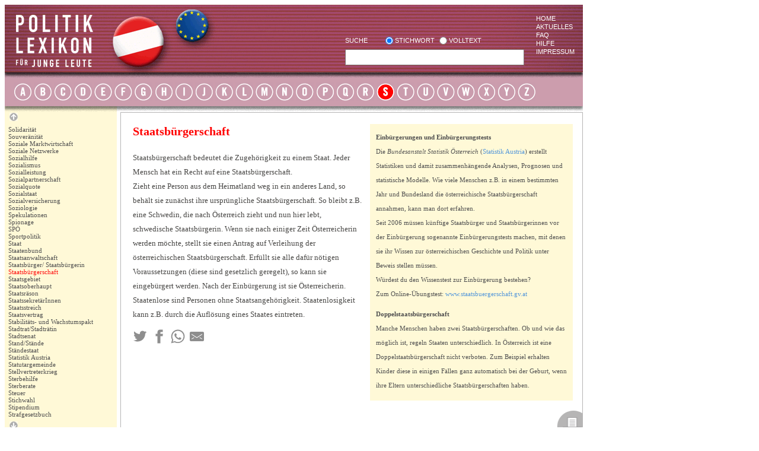

--- FILE ---
content_type: text/html; charset=utf-8
request_url: https://www.politik-lexikon.at/live/staatsbuergerschaft/
body_size: 5093
content:

<!DOCTYPE html PUBLIC "-//W3C//DTD XHTML 1.0 Strict//EN" "http://www.w3.org/TR/xhtml1/DTD/xhtml1-strict.dtd">
<html xmlns="http://www.w3.org/1999/xhtml" xml:lang="de" lang="de">
<head>
    <meta http-equiv="content-type" content="text/html; charset=UTF-8" />
    <meta name="description" content="Politiklexikon für junge Leute" />
    
    <title>Politiklexikon für junge Leute</title>
    <link media="screen" href="/live/static/css/politiklexikon.css" rel="stylesheet" type="text/css"/>        
    
    <!--[if lt IE 7]>
        <style type="text/css">@import url(/live/static/css/politikie6.css);</style>
    <![endif]-->
    <!--[if IE 7]>
        <style type="text/css">@import url(/live/static/css/politikie7.css);</style>
    <![endif]-->
    <script type="text/javascript">
   <!--
    var mobile = (/iphone|ipad|ipod|android|blackberry|mini|windows\sce|palm/i.test(navigator.userAgent.toLowerCase()));
    if (screen.width <= 800 || mobile) {
        window.location = "http://m.politik-lexikon.at";
    }
    //-->
 </script>
    <link media="print" href="/live/static/css/politiklexikon_print.css" rel="stylesheet" type="text/css"/>        
    <script src="/live/static/scriptaculous/lib/prototype.js" type="text/javascript"></script>
    <script src="/live/static/scriptaculous/src/scriptaculous.js" type="text/javascript"></script>        
    <script src="/live/static/js/politiklexikon.js" type="text/javascript"></script>        
    
    <script src="/live/static/js/subnav.js" type="text/javascript"></script>        
    
</head>
<body>

    <div id="content_wrapper">
        
    <div id="header_page">
        <div id="navsearch">
    <div id="suche">    
    <script type="text/javascript">
        function submit_search() {
            $('search_form').submit();
        }
        function search_full(full) {
            if (full)
                $('search_form').action = "../volltext/";
            else
                $('search_form').action = "../stichwort/";
        }
    </script>
    <form name="search_form" id="search_form" method="GET" 
        
        action="../stichwort/"
        
    ><div class="search_type"><a href="javascript:submit_search()">Suche</a><input type="radio" name="search_type" value="Stichwort" checked="checked" onclick="search_full(false)"/>Stichwort <input name="search_type" type="radio" value="Volltext" onclick="search_full(true)"/>Volltext
                 
        </div><input class="begriff" type="text" name="begriff" value="" maxlength="150"/></form>
    </div>
    <div id="navigation">
        <a href="../">Home</a>
        <a href="../aktuelles/">Aktuelles</a>
        <a href="../faq/">Faq</a>
        <a href="../hilfe/">Hilfe</a>
        <!--a href="../kontakt/">Kontakt</a-->
        <a href="../impressum/">Impressum</a>
    </div>
</div>

        <a class="logo" href="../">&nbsp;</a>
        <div id="topnav"><a href="../index_a/"><img src="/live/static/images/a.png" width="30" height="31"/></a><a href="../index_b/"><img src="/live/static/images/b.png" width="30" height="31"/></a><a href="../index_c/"><img src="/live/static/images/c.png" width="30" height="31"/></a><a href="../index_d/"><img src="/live/static/images/d.png" width="30" height="31"/></a><a href="../index_e/"><img src="/live/static/images/e.png" width="30" height="31"/></a><a href="../index_f/"><img src="/live/static/images/f.png" width="30" height="31"/></a><a href="../index_g/"><img src="/live/static/images/g.png" width="30" height="31"/></a><a href="../index_h/"><img src="/live/static/images/h.png" width="30" height="31"/></a><a href="../index_i/"><img src="/live/static/images/i.png" width="30" height="31"/></a><a href="../index_j/"><img src="/live/static/images/j.png" width="30" height="31"/></a><a href="../index_k/"><img src="/live/static/images/k.png" width="30" height="31"/></a><a href="../index_l/"><img src="/live/static/images/l.png" width="30" height="31"/></a><a href="../index_m/"><img src="/live/static/images/m.png" width="30" height="31"/></a><a href="../index_n/"><img src="/live/static/images/n.png" width="30" height="31"/></a><a href="../index_o/"><img src="/live/static/images/o.png" width="30" height="31"/></a><a href="../index_p/"><img src="/live/static/images/p.png" width="30" height="31"/></a><a href="../index_q/"><img src="/live/static/images/q.png" width="30" height="31"/></a><a href="../index_r/"><img src="/live/static/images/r.png" width="30" height="31"/></a><a href="../index_s/"><img src="/live/static/images/s_over.png" width="30" height="31"/></a><a href="../index_t/"><img src="/live/static/images/t.png" width="30" height="31"/></a><a href="../index_u/"><img src="/live/static/images/u.png" width="30" height="31"/></a><a href="../index_v/"><img src="/live/static/images/v.png" width="30" height="31"/></a><a href="../index_w/"><img src="/live/static/images/w.png" width="30" height="31"/></a><a href="../index_x/"><img src="/live/static/images/x.png" width="30" height="31"/></a><a href="../index_y/"><img src="/live/static/images/y.png" width="30" height="31"/></a><a href="../index_z/"><img src="/live/static/images/z.png" width="30" height="31"/></a></div>        
    </div>
                
        <div id="main">
    <div id="subnav">
        <input type="hidden" id="page_length" value="82"/>
        <a href="javascript:nothing()" id="move_up" style="visibility:hidden" onmousedown="up_subnav();" onmouseup="stop_subnav();" onmouseout="stop_subnav();"><img src="/live/static/images/scrollen_a.png" width="14" height="14"/></a>
        <div id="subnav_content">
        
            
                <a href="../sachwalterschaft/" class="measurement">Sachwalterschaft</a>
            
        
            
                <a href="../saekularisierung/" >Säkularisierung</a>
            
        
            
                <a href="../scharia/" >Scharia</a>
            
        
            
                <a href="../schattenwirtschaft/" >Schattenwirtschaft</a>
            
        
            
                <a href="../schengener-abkommen/" >Schengener Abkommen</a>
            
        
            
                <a href="../menschenhandel/" >Schlepperei</a>
            
        
            
                <a href="../holocaust/" >Schoah</a>
            
        
            
                <a href="../schulpartnerschaft/" >Schuldemokratie</a>
            
        
            
                <a href="../schulpartnerschaft/" >Schulpartnerschaft</a>
            
        
            
                <a href="../schulpflicht-ausbildungspflicht/" >Schulpflicht/ Ausbildungspflicht</a>
            
        
            
                <a href="../bannmeile/" >Schutzzone</a>
            
        
            
                <a href="../schattenwirtschaft/" >Schwarzarbeit</a>
            
        
            
                <a href="../schwarzmarkt/" >Schwarzmarkt</a>
            
        
            
                <a href="../schwellenland/" >Schwellenland</a>
            
        
            
                <a href="../dienstleistung/" >Sektor</a>
            
        
            
                <a href="../analphabet-analphabetin/" >Sekundäranalphabetismus</a>
            
        
            
                <a href="../empowerment/" >Selbstbestimmung</a>
            
        
            
                <a href="../autonomie/" >Selbstverwaltung</a>
            
        
            
                <a href="../senat/" >Senat</a>
            
        
            
                <a href="../sicherheitskonferenz/" >Sicherheitskonferenz</a>
            
        
            
                <a href="../europaeische-sicherheits-und-verteidigungspolitik/" >Sicherheitspolitik</a>
            
        
            
                <a href="../sicherheitsrat/" >Sicherheitsrat</a>
            
        
            
                <a href="../sklaverei/" >Sklaverei</a>
            
        
            
                <a href="../soeldner-soeldnerin/" >Söldner/Söldnerin</a>
            
        
            
                <a href="../solidaritaet/" >Solidarität</a>
            
        
            
                <a href="../souveraenitaet/" >Souveränität</a>
            
        
            
                <a href="../marktwirtschaft/" >Soziale Marktwirtschaft</a>
            
        
            
                <a href="../soziale-netzwerke/" >Soziale Netzwerke</a>
            
        
            
                <a href="../sozialhilfe/" >Sozialhilfe</a>
            
        
            
                <a href="../sozialismus/" >Sozialismus</a>
            
        
            
                <a href="../sozialleistung/" >Sozialleistung</a>
            
        
            
                <a href="../sozialpartnerschaft/" >Sozialpartnerschaft</a>
            
        
            
                <a href="../sozialleistung/" >Sozialquote</a>
            
        
            
                <a href="../sozialstaat/" >Sozialstaat</a>
            
        
            
                <a href="../sozialversicherung/" >Sozialversicherung</a>
            
        
            
                <a href="../gesellschaft/" >Soziologie</a>
            
        
            
                <a href="../finanztransaktionssteuer/" >Spekulationen</a>
            
        
            
                <a href="../spionage/" >Spionage</a>
            
        
            
                <a href="../spoe/" >SPÖ</a>
            
        
            
                <a href="../sportpolitik/" >Sportpolitik</a>
            
        
            
                <a href="../staat/" >Staat</a>
            
        
            
                <a href="../staatenbund/" >Staatenbund</a>
            
        
            
                <a href="../staatsanwaltschaft/" >Staatsanwaltschaft</a>
            
        
            
                <a href="../buerger-buergerin/" >Staatsbürger/ Staatsbürgerin</a>
            
        
                            
                <a id="subnav_selected" href="../staatsbuergerschaft/">Staatsbürgerschaft</a>                 
            
        
            
                <a href="../hoheitsgebiet/" >Staatsgebiet</a>
            
        
            
                <a href="../bundespraesident-bundespraesidentin/" >Staatsoberhaupt</a>
            
        
            
                <a href="../staatsraeson/" >Staatsräson</a>
            
        
            
                <a href="../bundesminister-bundesministerin/" >StaatssekretärInnen</a>
            
        
            
                <a href="../putsch/" >Staatsstreich</a>
            
        
            
                <a href="../staatsvertrag/" >Staatsvertrag</a>
            
        
            
                <a href="../stabilitaets-und-wachstumspakt/" >Stabilitäts- und Wachstumspakt</a>
            
        
            
                <a href="../stadtrat-stadtraetin/" >Stadtrat/Stadträtin</a>
            
        
            
                <a href="../gemeindevorstand/" >Stadtsenat</a>
            
        
            
                <a href="../stand-staende/" >Stand/Stände</a>
            
        
            
                <a href="../austrofaschismus/" >Ständestaat</a>
            
        
            
                <a href="../statistik-austria/" >Statistik Austria</a>
            
        
            
                <a href="../bezirk/" >Statutargemeinde</a>
            
        
            
                <a href="../kalter-krieg/" >Stellvertreterkrieg</a>
            
        
            
                <a href="../euthanasie/" >Sterbehilfe</a>
            
        
            
                <a href="../bevoelkerungsentwicklung/" >Sterberate</a>
            
        
            
                <a href="../steuer/" >Steuer</a>
            
        
            
                <a href="../mehrheitswahl/" >Stichwahl</a>
            
        
            
                <a href="../chancengleichheit/" >Stipendium</a>
            
        
            
                <a href="../strafgesetzbuch/" >Strafgesetzbuch</a>
            
        
            
                <a href="../muendigkeit/" >Strafmündigkeit</a>
            
        
            
                <a href="../strafregisterbescheinigung/" >Strafregisterbescheinigung</a>
            
        
            
                <a href="../anklage/" >Straftat</a>
            
        
            
                <a href="../verteidiger-verteidigerin/" >Strafverteidiger/ Strafverteidigerin</a>
            
        
            
                <a href="../streik/" >Streik</a>
            
        
            
                <a href="../bundesheer/" >Streitkräfte</a>
            
        
            
                <a href="../strukturwandel/" >Strukturwandel</a>
            
        
            
                <a href="../studentenbewegung/" >Studentenbewegung</a>
            
        
            
                <a href="../fluechtling/" >subsidiärer Schutz</a>
            
        
            
                <a href="../subsidiaritaet/" >Subsidiarität</a>
            
        
            
                <a href="../subvention/" >Subvention</a>
            
        
            
                <a href="../autonomie/" >Südtirol</a>
            
        
        </div>
        <a href="javascript:nothing()" id="move_down" style="visibility:hidden" onmousedown="down_subnav();" onmouseup="stop_subnav();" onmouseout="stop_subnav();"><img src="/live/static/images/scrollen_b.png" width="14" height="14"/></a>
    </div>    
    <div id="content">        
        

<div id="right">
    <div id="sidebar" ><p><b>Einbürgerungen und Einbürgerungstests</b><br />Die <i>Bundesanstalt Statistik Österreich</i> (<a href="../statistik-austria/">Statistik Austria</a>) erstellt Statistiken und damit zusammenhängende Analysen, Prognosen und statistische Modelle. Wie viele Menschen z.B. in einem bestimmten Jahr und Bundesland die österreichische Staatsbürgerschaft annahmen, kann man dort erfahren.<br />Seit 2006 müssen künftige Staatsbürger und Staatsbürgerinnen vor der Einbürgerung sogenannte Einbürgerungstests machen, mit denen sie ihr Wissen zur österreichischen  Geschichte und Politik unter Beweis stellen müssen.<br />Würdest du den Wissenstest zur Einbürgerung bestehen? <br />Zum Online-Übungstest: <a href="http://www.staatsbuergerschaft.gv.at/index.php?id=24" target="_blank">www.staatsbuergerschaft.gv.at</a><br /></p><p><b>Doppelstaatsbürgerschaft</b><br />Manche Menschen haben zwei Staatsbürgerschaften. Ob und wie das möglich ist, regeln Staaten unterschiedlich. In Österreich ist eine Doppelstaatsbürgerschaft nicht verboten. Zum Beispiel erhalten Kinder diese in einigen Fällen ganz automatisch bei der Geburt, wenn ihre Eltern unterschiedliche Staatsbürgerschaften haben.<br /></p></div> 
    <a id="content_print" href="javascript:open_child_window('../print/staatsbuergerschaft/')"><img src="/live/static/images/lemma_bottom_small.png" width="348" height="88"/></a>                
</div>        
<div id="content_main">
    <h2>Staatsbürgerschaft</h2>
    <p>Staatsbürgerschaft bedeutet die Zugehörigkeit zu einem Staat. Jeder Mensch hat ein Recht auf eine Staatsbürgerschaft.<br />Zieht eine Person aus dem Heimatland weg in ein anderes Land, so behält sie zunächst ihre ursprüngliche Staatsbürgerschaft. So bleibt z.B. eine Schwedin, die nach Österreich zieht und nun hier lebt, schwedische Staatsbürgerin. Wenn sie nach einiger Zeit Österreicherin werden möchte, stellt sie einen Antrag auf Verleihung der österreichischen Staatsbürgerschaft. Erfüllt sie alle dafür nötigen Voraussetzungen (diese sind gesetzlich geregelt), so kann sie eingebürgert werden. Nach der Einbürgerung ist sie Österreicherin.<br />Staatenlose sind Personen ohne Staatsangehörigkeit. Staatenlosigkeit kann z.B. durch die Auflösung eines Staates eintreten.<br /></p>
    <div class="social-btn-container">
        <script>
            var cur_url = window.location.href;
        </script>
        <a class="social-btn" rel="noopener" style="width: 24px; height: 24px;display: inline-block;" aria-label="Teilen auf Twitter" title="Teilen auf Twitter" href="javascript:void(0)" onclick="window.open('https://twitter.com/intent/tweet?text=Staatsb%C3%BCrgerschaft&amp;url=' + cur_url, 'twitter-share-window', 'width=550,height=250');return false;">
            <svg xmlns="http://www.w3.org/2000/svg" viewBox="0 0 24 24"><path d="M23.44 4.83c-.8.37-1.5.38-2.22.02.93-.56.98-.96 1.32-2.02-.88.52-1.86.9-2.9 1.1-.82-.88-2-1.43-3.3-1.43-2.5 0-4.55 2.04-4.55 4.54 0 .36.03.7.1 1.04-3.77-.2-7.12-2-9.36-4.75-.4.67-.6 1.45-.6 2.3 0 1.56.8 2.95 2 3.77-.74-.03-1.44-.23-2.05-.57v.06c0 2.2 1.56 4.03 3.64 4.44-.67.2-1.37.2-2.06.08.58 1.8 2.26 3.12 4.25 3.16C5.78 18.1 3.37 18.74 1 18.46c2 1.3 4.4 2.04 6.97 2.04 8.35 0 12.92-6.92 12.92-12.93 0-.2 0-.4-.02-.6.9-.63 1.96-1.22 2.56-2.14z"/></svg>
        </a>
        <a class="social-btn" rel="noopener" style="width: 24px; height: 24px;display: inline-block;" aria-label="Teilen auf Facebook" title="Teilen auf Facebook" href="javascript:void(0)" onclick="window.open('https://www.facebook.com/sharer/sharer.php?u=' + cur_url , 'facebook-share-window','width=580,height=300');return false;">
            <svg xmlns="http://www.w3.org/2000/svg" viewBox="0 0 24 24"><path d="M18.77 7.46H14.5v-1.9c0-.9.6-1.1 1-1.1h3V.5h-4.33C10.24.5 9.5 3.44 9.5 5.32v2.15h-3v4h3v12h5v-12h3.85l.42-4z"/></svg>
        </a>
        <a class="social-btn" rel="noopener" style="width: 24px; height: 24px;display: inline-block;" aria-label="Teilen via Whatsapp" title="Teilen via Whatsapp" href="javascript:void(0)" onclick="window.open('https://wa.me/?text=Will%20teilen:%20' + cur_url , 'whatsapp-share-window','width=580,height=300');return false;">
            <svg xmlns="http://www.w3.org/2000/svg" viewBox="0 0 24 24"><path d="M20.1 3.9C17.9 1.7 15 .5 12 .5 5.8.5.7 5.6.7 11.9c0 2 .5 3.9 1.5 5.6L.6 23.4l6-1.6c1.6.9 3.5 1.3 5.4 1.3 6.3 0 11.4-5.1 11.4-11.4-.1-2.8-1.2-5.7-3.3-7.8zM12 21.4c-1.7 0-3.3-.5-4.8-1.3l-.4-.2-3.5 1 1-3.4L4 17c-1-1.5-1.4-3.2-1.4-5.1 0-5.2 4.2-9.4 9.4-9.4 2.5 0 4.9 1 6.7 2.8 1.8 1.8 2.8 4.2 2.8 6.7-.1 5.2-4.3 9.4-9.5 9.4zm5.1-7.1c-.3-.1-1.7-.9-1.9-1-.3-.1-.5-.1-.7.1-.2.3-.8 1-.9 1.1-.2.2-.3.2-.6.1s-1.2-.5-2.3-1.4c-.9-.8-1.4-1.7-1.6-2-.2-.3 0-.5.1-.6s.3-.3.4-.5c.2-.1.3-.3.4-.5.1-.2 0-.4 0-.5C10 9 9.3 7.6 9 7c-.1-.4-.4-.3-.5-.3h-.6s-.4.1-.7.3c-.3.3-1 1-1 2.4s1 2.8 1.1 3c.1.2 2 3.1 4.9 4.3.7.3 1.2.5 1.6.6.7.2 1.3.2 1.8.1.6-.1 1.7-.7 1.9-1.3.2-.7.2-1.2.2-1.3-.1-.3-.3-.4-.6-.5z"/></svg>
        </a>
        
        <a class="social-btn" rel="noopener" style="width: 24px; height: 24px;display: inline-block;" aria-label="Teilen via Mail" title="Teilen via Mail" href="javascript:void(0)" onclick="window.open('mailto:?subject=Guter%20Tipp:%20Politiklexikon%20für%20junge%20Leute%20-%20Staatsb%C3%BCrgerschaft&amp;body=Ich%20habe%20diese%20Seite%20für%20dich%20gefunden:%20' + cur_url, '_blank')">
            <svg xmlns="http://www.w3.org/2000/svg" viewBox="0 0 24 24"><path d="M22 4H2C.9 4 0 4.9 0 6v12c0 1.1.9 2 2 2h20c1.1 0 2-.9 2-2V6c0-1.1-.9-2-2-2zM7.25 14.43l-3.5 2c-.08.05-.17.07-.25.07-.17 0-.34-.1-.43-.25-.14-.24-.06-.55.18-.68l3.5-2c.24-.14.55-.06.68.18.14.24.06.55-.18.68zm4.75.07c-.1 0-.2-.03-.27-.08l-8.5-5.5c-.23-.15-.3-.46-.15-.7.15-.22.46-.3.7-.14L12 13.4l8.23-5.32c.23-.15.54-.08.7.15.14.23.07.54-.16.7l-8.5 5.5c-.08.04-.17.07-.27.07zm8.93 1.75c-.1.16-.26.25-.43.25-.08 0-.17-.02-.25-.07l-3.5-2c-.24-.13-.32-.44-.18-.68s.44-.32.68-.18l3.5 2c.24.13.32.44.18.68z"/></svg>
        </a>
    </div>
</div>
<div style="clear:both"><!-- --></div>                    


    </div>
</div>    
    </div>

</body>
</html>


--- FILE ---
content_type: text/css
request_url: https://www.politik-lexikon.at/live/static/css/politiklexikon.css
body_size: 2074
content:
body {
    font: 13px Georgia,"Times New Roman",Times,serif;
}

img {
    border: 0px;
}

#header_page, #header_character, #header_static {
    width: 960px;
    height: 164px;
    padding: 17px 0px 0px 15px;    
}

#header_image {
    width: 975px;
    height: 123px;
}

#header_page {
    background: #CA9CAD url(../images/header_page.png) no-repeat left top;
}

#header_character {
    background: #CA9CAD url(../images/header_character.png) no-repeat left top;
}

#header_static {
    background: #CA9CAD url(../images/header_static.png) no-repeat left top;
}

#header_image {
    background: white url(../images/header_img.png) no-repeat left top;
}

#header_page a.logo, #header_character a.logo, #header_static a.logo {
    display:block;
    width: 133px;
    height: 88px;
    padding: 0px;
    margin: 0px;
    text-decoration: none;
    outline:none;
}

#header_start {
    width: 975px;
    height: 111px;    
    background: #9D4C6A url(../images/header_start.png) no-repeat left top;
    text-align:right;
    padding-top: 12px;
    vertical-align:top;    
}

#header_start a {
    outline: none;
    border: 0px;
}

#header_start a img {
    border: 0px;
    vertical-align:top;
}

#header_page #navsearch, #header_character #navsearch, #header_static #navsearch {
    float:right;
    margin-right: 14px;
    margin-top: 0px;
}

#header_page #navigation, #header_character #navigation, #header_static #navigation {
    float:left;
}

#header_page #navigation a, #header_character #navigation a, #header_static #navigation a {
    display:block;
    margin-bottom: 2px;
}

#navsearch {
    text-transform: uppercase;
    font: 11px Tahoma, Geneva, sans-serif;
    color: white;
}

#navsearch #suche {
    margin: 37px 20px 0px 0px;    
}

#navsearch #suche input.begriff {    
    margin-left: 0px;
    margin-top: 8px;
    width: 292px;    
}

#navigation a, #suche a {
    text-transform: uppercase;
    text-decoration: none;
    color: white;
}

#navigation a:hover, #navigation a:active,
#suche a:hover, #suche a:active  {
    text-decoration: underline;
}

#suche {
    float:left;
    white-space: nowrap;
}

#suche form {
    margin: 0px;
    padding: 0px;
    display:block;
}

#suche span, #suche a {
    margin-right: 25px;
}

#topnav {
    margin-top: 26px;
}

#topnav a, #topnav span {
    margin-right: 4px;
    outline:none;
}

#topnav img {
    vertical-align: middle;    
    border: 0px;
}

#subnav {
    float:left;
    width: 183px;
    height: 569px;
    overflow:hidden;    
    background-color: #FFF9D7;
    font-size: 11px;
    color: #505050;
    padding-left: 6px;
    padding-top: 1px;
}

#subnav img {
    margin-left: 2px;
}

#subnav_content {
    width: 183px;
    height: 491px;
    overflow: hidden;
    position: relative;
    margin: 6px 0px;
}

#subnav_content a {
    text-decoration: none;
    color: #505050;
    display: block;
}

#subnav_content a:hover, #subnav_content a:active  {
    color: #FF1110;
}

#subnav_selected {
    color: #FF1110 !important;
}

#content {
    margin-left: 6px;
    float: left;
    width: 758px;
    /*min-height: 544px;*/
    border: 1px #B6B5B5 solid;
    padding-top: 19px;
    /*padding-bottom: 19px;*/
    padding-left: 20px;
    color: #484745;
    line-height: 1.85em;
    font-size: 13px;
    margin-bottom: 1em;
}

div#right {
    float:right;
    width: 358px;    
    background-color: white;    
}

#content a {
    color: #5497DA;
    text-decoration: none;
}

/* Seitenspalte */

#sidebar {    
    width:332px;
    min-height: 446px;
    overflow:hidden;    
    padding-left: 10px;
    padding-top: 0px;
    font-size: 11px;
    color: #505050;
    background-color: #FFF9D7;    
}

#sidebar p {
    margin-top: 0px;
    padding-right: 10px;
}

#sidebar small {
    padding-right: 10px;
}

#sidebar img {
    display:block;
}

#sidebar table {
    width: 100%;
    border-collapse: collapse;
    font-size: 10px;
}

#sidebar table td {
    border: 1px #A5ACB2 solid;
}

#sidebar div.video {
    margin-top: 10px;
}

#sidebar div.download {
    margin-top: 10px;
}

#sidebar div.legend {
    margin-top: 10px;
    line-height: 17px;
    margin-bottom: 20px;
}

#sidebar a.image {
    display:block;
    margin-top: 10px;
}

#sidebar p {
    margin-top: 10px;
    margin-bottom: 0px;
}

#content_print {
    display:block;    
    width: 348px;
    height: 88px;
    overflow:hidden;
    padding-left: 10px;
    background-color: white;
}

#content_print img {
    display:block;    
}

#content_main {
    width: 387px;
    margin-right: 15px;
    min-height: 544px;
    padding-bottom: 10px;
}

#content_main a:hover, #content_main a:active,
#sidebar a:hover, #sidebar a:active {
    text-decoration: underline;
}

#content_main h2 {
    font-size: 20px;
    color: red;
    margin-top: 0px;
    margin-bottom: 21px;
}

#content_main table {
    border-collapse: collapse;
}

#content_main table th, 
#content_main table td {
    vertical-align: top;
    border: 1px #B6B5B5 solid;    
}

#character-list, #fulltext-list {    
    overflow:hidden;    
    background-color: #FFF9D7;
    font-size: 11px;
    color: #505050;
    padding-left: 6px;
    padding-top: 1px;
    height: 539px;
    width: 969px;
    padding-top: 25px;
}

#character-list div {
    width: 189px;
}

#character-list a, #fulltext-list a {
    text-decoration: none;
    color: #505050;
}

#character-list a:hover, #character-list a:active,
#fulltext-list a:hover, #fulltext-list a:active  {
    color: #FF1110;
}

#fulltext-list {
    height: auto;
    min-height: 539px;
    overflow:visible;
}

/* Startseite */

#sideinfo_start {
    width: 142px;
    height: 626px;
    padding-left: 17px;
    padding-right: 22px;
    background-color: #CA9CAD;
    float:left;
    font-size: 16px;
    color: white;
}

#content_start {
    width: 794px;
    height: 624px;
    background-color: #CA9CAD;
    color: white;
    padding-top: 2px;
    float:left;
    font: 11px Tahoma, Geneva, sans-serif;
}

#content_start #suche {
    text-transform: uppercase;
}

#content_start #navigation a {    
    margin-right: 16px;
}

#content_start #suche {
    width: 376px;
    height: 27px;
    float:left;
    margin-right: 53px;
    vertical-align: top;
}

#suche input.begriff {
    vertical-align:top;
    margin: 0px 0px 0px 11px;
    padding: 0px 4px;
    height: 25px;
    width: 271px;
    border: 1px #7D7176 solid;
    line-height: 25px;
    font-size: 18px;
}

#suche div.search_type input {
    margin-top: 0px;
    margin-bottom: 0px;
    vertical-align: top;
}

#content_start #suche input.begriff {
    display: block;
    width: 200px;
}

#content_start #search_form {
    display: block;
    float: left;
    width: 310px;
}

#content_start #search_form  div div input {
    margin-top: 0px;
    vertical-align: top;
    margin-bottom: 2px;
}

#content_start a {
    display: block;
    float: left;
}

#characters {
    clear:left;
    margin-top: 35px;
}

#characters .character_outer {
    width: 91px;
    height: 91px;
    float: left; 
    margin-right: 29px;    
    margin-bottom: 21px;
}

#characters .character_outer a {
    display:block;
    overflow:hidden;
    width: 100%;
    height: 100%;
    margin: 0px;
    padding: 0px;
    text-decoration: none;
    outline: none;
}

#characters .character_outer a span {
    margin-left: -1000px;
}

/* Static Pages */

#content_print_main, #content_print_sidebar {
    width: 675px;
    line-height: 1.5em;
}

#content_print_button {    
    text-align:right;
}

#content_print_button a {    
    outline: none;
}

#content_wrapper, #content_wrapper_static, #content_wrapper_start, #content_wrapper_image {
    width: 975px;
}

#content_wrapper_static #content {
    margin-left: 195px;
    float: none;
}

#content_wrapper_image #content {
    margin-left: 0px;
    margin-top: 10px;
    float: none;
    width: 955px;
}

#content_wrapper_image table.legend {
    margin-top: 10px;
    margin-bottom: 20px;
    line-height: 17px;
    font-size: 11px;    
    border-collapse: collapse;
}

#content_wrapper_image table.legend td, #content_wrapper_image table.legend th {
    vertical-align: top;
    border: 1px solid #B6B5B5;
    padding: 10px;
}

#content_wrapper_image table.legend th {
    background-color: #FFF9D7;
}

/* Fulltext */
span.hit {
    color: red;
    font-weight: bold;
}

#feedback_form td, 
#feedback_form th {
    border: 0px !important;
}

#feedback_form th {
    text-align: left;
    vertical-align:top;
}

#feedback_form table input {
    width: 200px;
}

#feedback_form table ul {
    margin: 0px;
    padding: 0px;
    list-style-type: none;
    color: red;
    font-size: 11px;    
}

#feedback_form {
    margin-bottom: 20px;
}

#feedback_form p {
    background-color: #CA9CAD;
    color: white;
    padding: 0em 0.5em;
}

div.code {
    font-family: "Courier New", Courier, monospace;
    background-color: #FFF9D7;
    font-size: 12px;
    padding: 3px;
}
/* Social Shares */
a.social-btn {
    display: inline-block;
    max-width: 24px;
    max-height: 24px;
    margin-right: 5px;
}
.social-btn svg {
    width: 100%;
    height: 100%;
    fill: #8e8e8e;
}

--- FILE ---
content_type: text/css
request_url: https://www.politik-lexikon.at/live/static/css/politiklexikon_print.css
body_size: 167
content:
#header_static, #header_character, #header_page, #content_print, #subnav {
    display: none !important;
}

#content {
    margin: 0px !important;
    border: 0px !important;
}

#content_print_main img, #content_print_sidebar img,
#content_print_main a, #content_print_sidebar a {
    border: 0px !important;
}

#content_print_button {
    display: none !important;
}

--- FILE ---
content_type: application/javascript
request_url: https://www.politik-lexikon.at/live/static/js/subnav.js
body_size: 747
content:
var current_offset=0;
var threshold_lines=20;
var pressed = false;

function nothing() {
    return;
}

function align_layout() {
    align_subnav();
    align_sidebar();
}

function align_sidebar() {
    if ($('sidebar').offsetHeight < 446) {
        $('sidebar').style.height="446px";        
    }
    
    if ($('right').offsetHeight < $('content_main').offsetHeight) {
        $('right').style.height = $('content_main').offsetHeight+"px";
        $('sidebar').style.height = $('content_main').offsetHeight-$('content_print').offsetHeight+"px";
        $('content_print').style.marginTop = $('content_main').offsetHeight - $('sidebar').offsetHeight - $('content_print').offsetHeight+"px";
    }
}

function align_subnav() {
    var content_height = $('content').offsetHeight;
    var subnav_height = $('subnav').offsetHeight;
    var i = 0;
    try {
        var measurement = $('subnav_content').select("a.measurement")[0];    
    } catch (e) {
        var measurement = $('subnav_selected');    
    }
    
    if (content_height > subnav_height) {
        $('subnav').style.height = content_height+"px";
        $('subnav_content').style.height = content_height-78+"px";
        i = 78;
        while ($('subnav_content').offsetHeight % $('subnav_selected').offsetHeight) {
            i = i +1;
            $('subnav_content').style.height = content_height-i+"px";
        }                   
    }
            
    if ($('page_length').value > $('subnav_content').offsetHeight/measurement.offsetHeight) {
        $('move_up').style.visibility = "visible";
        $('move_down').style.visibility = "visible";
    }
            
    threshold_lines = ($('subnav_content').offsetHeight/measurement.offsetHeight)/2;
    var current_pos = $('subnav_selected').offsetTop;       
    var threshold = threshold_lines * measurement.offsetHeight;
    
    if (current_pos > threshold) {
        var diff = current_pos - threshold;        
        var new_pos = 0;
        while (new_pos < diff)
            new_pos = new_pos + $('subnav_selected').offsetHeight;
        //$('subnav_content').scrollTop = diff + $('subnav_selected').offsetHeight/2;
        $('subnav_content').scrollTop = new_pos;
    }
}

function move_up(pe) {
    if (!pressed) {
        pe.stop();
        return;
    }
        
    var step = $('subnav_selected').offsetHeight;
    
    if ($('subnav_content').scrollTop - step > 0)    
        $('subnav_content').scrollTop = $('subnav_content').scrollTop - step;
    else
        $('subnav_content').scrollTop = 0;        
}

function move_down(pe) {
    if (!pressed) {
        pe.stop();
        return;
    }
    
    var step = $('subnav_selected').offsetHeight;
    
    $('subnav_content').scrollTop = $('subnav_content').scrollTop + step;    
}

function up_subnav() {
    pressed = true;
    new PeriodicalExecuter(move_up, 0.1);    
}

function down_subnav() {
    pressed = true;
    new PeriodicalExecuter(move_down, 0.1);        
}

function stop_subnav() {
    pressed = false;    
}

window.onload = align_layout;

--- FILE ---
content_type: application/javascript
request_url: https://www.politik-lexikon.at/live/static/js/politiklexikon.js
body_size: 178
content:
function open_child_window(url) {
    new_win = this.open(url, "PolitiklexikonPrint", "toolbar=no,menubar=no,location=no,scrollbars=yes,resizable=yes, dependent=true, width=715, height=600");
    new_win.focus();
}